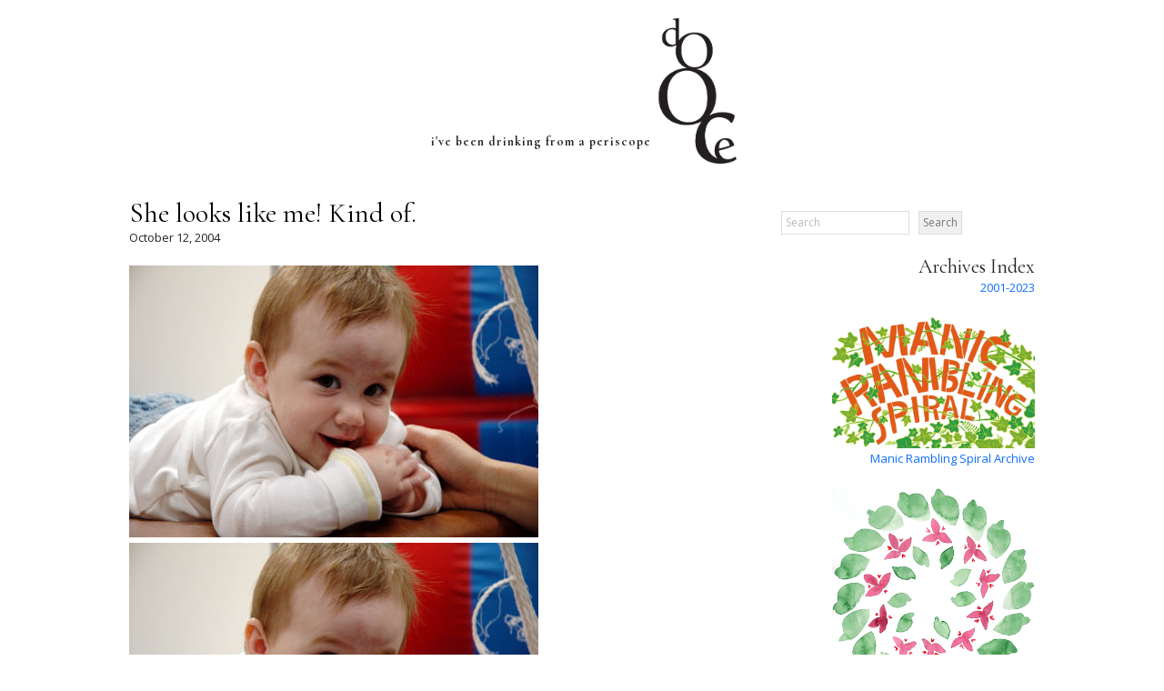

--- FILE ---
content_type: text/css
request_url: https://dooce.com/wp-content/themes/dooce/style.css?ver=6.9
body_size: 6649
content:
/*
Theme Name: Dooce 2021
Theme URI: https://github.com/tidythemes/blankslate
Author: Tim Pehrson / TidyThemes
Author URI: http://tidythemes.com/
Description: A custom theme built on the bare ground of the blankslate template
Version: 2021002021
License: GNU General Public License
License URI: https://www.gnu.org/licenses/gpl.html
Tags: one-column, two-columns, custom-menu, featured-images, microformats, sticky-post, threaded-comments, translation-ready
Text Domain: dooce

BlankSlate WordPress Theme © 2011-2019 TidyThemes
BlankSlate is distributed under the terms of the GNU GPL
*/

html,body,div,span,applet,object,iframe,h1,h2,h3,h4,h5,h6,p,blockquote,pre,a,abbr,acronym,address,big,cite,code,del,dfn,em,img,ins,kbd,q,s,samp,small,strike,strong,sub,sup,tt,var,b,u,center,dl,dt,dd,ol,ul,li,fieldset,form,label,legend,table,caption,tbody,tfoot,thead,tr,th,td,article,aside,canvas,details,embed,figure,figcaption,footer,header,hgroup,menu,nav,output,ruby,section,summary,time,mark,audio,video{margin:0;padding:0;border:0;font-size:100%;font:inherit;vertical-align:baseline}body{line-height:1}button{outline:0}ol,ul{list-style:none}blockquote,q{quotes:none}blockquote:before,blockquote:after,q:before,q:after{content:'';content:none}q{display:inline;font-style:italic}q:before{content:'"';font-style:normal}q:after{content:'"';font-style:normal}textarea,input[type="text"],input[type="button"],input[type="submit"],input[type="reset"],input[type="search"],input[type="password"]{-webkit-appearance:none;appearance:none;border-radius:0}table{border-collapse:collapse;border-spacing:0}th,td{padding:2px}big{font-size:120%}small,sup,sub{font-size:80%}sup{vertical-align:super}sub{vertical-align:sub}dd{margin-left:20px}kbd,tt{font-family:courier;font-size:12px}ins{text-decoration:underline}del,strike,s{text-decoration:line-through}dt{font-weight:bold}address,cite,var{font-style:italic}article,aside,details,figcaption,figure,footer,header,hgroup,menu,nav,section{display:block}*{box-sizing:border-box;-webkit-tap-highlight-color:transparent}
.sticky{}.bypostauthor{}.wp-caption{}.wp-caption-text{}.gallery-caption{}.alignright{}.alignleft{}.aligncenter{}.screen-reader-text{clip:rect(1px, 1px, 1px, 1px);position:absolute !important}

/* .widget_archive, .widget_search {display:none}
 * .container {max-width:600px}
 *  */

.container {max-width:1020px}
.wp-block-archives-dropdown label {font-family: 'Cormorant Garamond', serif; font-size:18px; letter-spacing:+1px; display:block; padding-top:20px}
.widget-area {padding-left:20px}
.full-archive {display:block; font-size:13px; text-align:right; text-decoration:none; margin-top:7px}

.wp-block-archives-dropdown label select {font-size:14px;}

.dooce-font, .dooce-font label {font-family: 'Cormorant Garamond', serif; font-size:18px}
.wpcf7-form-control {border: 1px solid #ddd; outline:none;
    padding: 1px 4px;
    font-size: 12px;}

.wpcf7-form-control:focus {
	outline:1px solid #888;
}

#branding {width:340px; margin:0 auto}

#footer {padding-top:22px; clear:both}
#content {width:70%; float:left}
#sidebar {width:30%; float:left; padding-top:12px;}
#header #search {display:none}

#wp-block-archives-2 {max-width:100%; display:block; width:100%}

#site-description {
	font-family: 'Cormorant Garamond', serif; font-size:14px; letter-spacing:+1px;
	float:right;
	margin:125px 0 0 0;
	font-weight:bold;
}
body {font-family: 'Open Sans', sans-serif;}

#search {
	clear:both;
	float:right;
	padding-bottom:20px;
	font-size:12px;
}

.search-field, #wp-block-search__input-1, #wp-block-archives-2 {
	border:1px solid #ddd;
	padding:1px 4px;
	font-size:12px
}

.search-field:focus, #wp-block-search__input-1:focus {
	background:#ffffee;
	outline: none;
}

.search-field::placeholder, #wp-block-search__input-1::placeholder {
	opacity:0.5; font-size:12px
}

.search-submit, .wp-block-search__button, .wpcf7-submit {
	border:1px solid #ddd;
	color:#777;
	font-size:12px;
	padding:1px 4px;
	display:inline-block;
	background-color:#f0f0f0;
	font-family: 'Open Sans', sans-serif;
}

.search-submit:hover, .wp-block-search__button:hover, .wpcf7-submit:hover { 
	color:black;
	border:1px solid #ccc;
}

.wpcf7-radio, .wpcf7-radio label {border:none; font-family: 'Open Sans', sans-serif; font-size:12px}

.wpcf7-submit {padding:4px 12px}

.search-form label {
	margin:0; padding:0;	
}

#dooce-logo img {
	float:right;
	height:160px;
	margin-bottom:40px
}

#post-50858 .entry-title {display:none}

.archivist-pagination {margin-top:12px; text-align:left !important}

#header {
	padding-top:20px;
}

.entry-summary img {
	max-width:100%;
	height:auto;
}

#content {
	clear:both;
	font-size:13px;
}

#footer {
	text-align:right;
	font-size:13px;
	font-weight:bold;
	padding-bottom:2em
}

#wrapper {
	line-height:140%;
}

p {margin-bottom:1.5em}

blockquote {
	font-weight:bold; 
	padding:0 40px 0 20px;
	font-style:italic;
}

.entry-footer, span.author, .nav-links, .post-edit-link, #site-title, .slb_template_tag_item_title, .slb_data, .slb_data_content {
	display:none
}

h2.entry-title, .entry-meta {
	display:inline-block;
	font-weight:normal !important;
}

.entry-title, .entry-title a {
	font-weight:normal !important;
	line-height:100%;
}

.entry-title {font-family:'Cormorant Garamond', serif; font-size:30px; font-weight:normal}
.meta-sep {display:none}
.entry-meta {display:block; padding-bottom:20px;}

header a, #footer a {
	text-decoration:none; color:black;
}

.gallery-item img {border:0 !important}
.gallery-icon {margin-right:1em}

.size-post-thumbnail, .size-full {height:auto;}

.entry-content .wp-post-image {max-width:100%}
#wrapper {overflow:hidden}

.entry-title {display:inline-block}

#footer {
	text-transform:uppercase;
}

#social-footer {margin:1.5em 0 0.75em 0}

#social-footer img {height:22px; width:22px; margin-left:17px}

#copyright {font-size:11px}

.gallery {margin-right:-18px !important}

i, em {font-style: italic;}
b, strong {font-weight:bold;}

/** wpcf7 customizations **/
.wpcf7 form.sent .wpcf7-response-output {
    border-color: transparent !important;
}
.wpcf7 form .wpcf7-response-output {
    margin: 0 !important;
    padding: 0 !important;
    border: 0 !important;
	font-style:italic !important;
}

.drupal_image_wrapper {display:none}
a[href*="dailychuck"], a[href*="daily-chuck"], a[href*="daily-style"] {display:none !important} 


#archivey h3 {font-weight:bold; font-size:120%; margin-top:0.5em}
#archivey h2 {font-weight:bold; font-size:140%; margin-top:1em}
#archivey p:empty {display:none}
#archivey a h2 {margin-top:0;}
.archive-index {margin-top:1em; line-height:250%}
.archive-index a {text-decoration:none; color:#666;}
.archive-index a span {font-size:30px; color:#0d6efd; font-family:'Cormorant Garamond', serif; }
.archive-index a:hover span {color:#0848a4; border-bottom:1px solid #0848a4;}